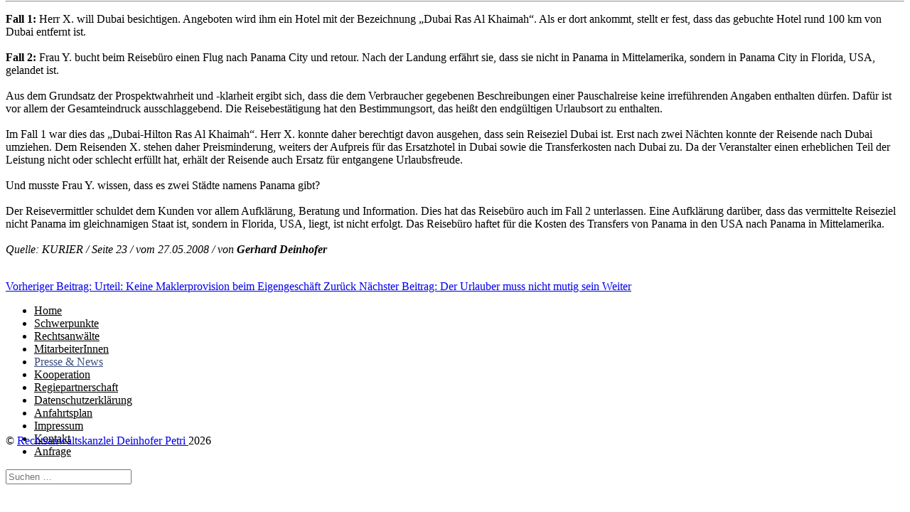

--- FILE ---
content_type: text/html; charset=utf-8
request_url: https://petricello.at/presse/143-fuehrt-die-dubai-reise-wirklich-nach-dubai
body_size: 4799
content:
<!DOCTYPE html>
<html lang="de-DE" dir="ltr">
        
<head>
    
            <meta name="viewport" content="width=device-width, initial-scale=1.0">
        <meta http-equiv="X-UA-Compatible" content="IE=edge" />
        

        
            
         <meta charset="utf-8">
	<meta name="author" content="Kanzlei Deinhofer Petri Wallner">
	<meta name="generator" content="MYOB">
	<title>Führt die Dubai-Reise wirklich nach Dubai? – Rechtsanwaltskanzlei Deinhofer - Petri</title>
	<link href="/favicon.ico" rel="icon" type="image/vnd.microsoft.icon">

    <link href="/media/vendor/joomla-custom-elements/css/joomla-alert.min.css?0.4.1" rel="stylesheet">
	<link href="/templates/g5_helium/custom/css/jluikit.min.css" rel="stylesheet">
	<link href="/media/gantry5/engines/nucleus/css-compiled/nucleus.css" rel="stylesheet">
	<link href="/templates/g5_helium/custom/css-compiled/helium_15.css" rel="stylesheet">
	<link href="/media/gantry5/engines/nucleus/css-compiled/bootstrap5.css" rel="stylesheet">
	<link href="/media/system/css/joomla-fontawesome.min.css" rel="stylesheet">
	<link href="/media/plg_system_debug/css/debug.css" rel="stylesheet">
	<link href="/media/gantry5/assets/css/font-awesome.min.css" rel="stylesheet">
	<link href="/templates/g5_helium/custom/css-compiled/helium-joomla_15.css" rel="stylesheet">
	<link href="/templates/g5_helium/custom/css-compiled/custom_15.css" rel="stylesheet">
	<style>
#jlverticalnav-4218 .jl-nav > li > a[aria-expanded="true"] .jl-drop-parent-icon {transform: rotate(-90deg)}
#jlverticalnav-4218-particle .jl-logo { color: #394c7d}#jlverticalnav-4218 .jl-nav-primary>li>a {color: #000000 }
#jlverticalnav-4218 .jl-nav-primary>li>a:focus,#jlverticalnav-4218 .jl-nav-primary>li>a:hover,#jlverticalnav-4218 .jl-nav-primary>li.jl-active>a {color: #394c7d;}
#jlverticalnav-4218.tm-fixed-sidebar .jl-nav.jl-nav-divider>:not(.jl-nav-header,.jl-nav-divider)+:not(.jl-nav-header,.jl-nav-divider){
    border-top-color: #394c7d
}
   #jlverticalnav-4218 .jl-nav-primary { font-size: 16px; }</style>

    <script type="application/json" class="joomla-script-options new">{"joomla.jtext":{"ERROR":"Fehler","MESSAGE":"Nachricht","NOTICE":"Hinweis","WARNING":"Warnung","JCLOSE":"Schließen","JOK":"OK","JOPEN":"Öffnen"},"system.paths":{"root":"","rootFull":"https:\/\/petricello.at\/","base":"","baseFull":"https:\/\/petricello.at\/"},"csrf.token":"d6b731981ba45b8539fe9f4bff781a25"}</script>
	<script src="/media/system/js/core.min.js?a3d8f8"></script>
	<script src="/media/system/js/messages.min.js?9a4811" type="module"></script>
	<script src="/templates/g5_helium/custom/js/jluikit.min.js"></script>
	<script type="application/ld+json">{"@context":"https://schema.org","@graph":[{"@type":"Organization","@id":"https://petricello.at/#/schema/Organization/base","name":"Rechtsanwaltskanzlei Deinhofer - Petri","url":"https://petricello.at/"},{"@type":"WebSite","@id":"https://petricello.at/#/schema/WebSite/base","url":"https://petricello.at/","name":"Rechtsanwaltskanzlei Deinhofer - Petri","publisher":{"@id":"https://petricello.at/#/schema/Organization/base"}},{"@type":"WebPage","@id":"https://petricello.at/#/schema/WebPage/base","url":"https://petricello.at/presse/143-fuehrt-die-dubai-reise-wirklich-nach-dubai","name":"Führt die Dubai-Reise wirklich nach Dubai? – Rechtsanwaltskanzlei Deinhofer - Petri","isPartOf":{"@id":"https://petricello.at/#/schema/WebSite/base"},"about":{"@id":"https://petricello.at/#/schema/Organization/base"},"inLanguage":"de-DE"},{"@type":"Article","@id":"https://petricello.at/#/schema/com_content/article/143","name":"Führt die Dubai-Reise wirklich nach Dubai?","headline":"Führt die Dubai-Reise wirklich nach Dubai?","inLanguage":"de-DE","isPartOf":{"@id":"https://petricello.at/#/schema/WebPage/base"}}]}</script>

    
                
</head>

    <body class="gantry g-helium-style site com_content view-article no-layout no-task dir-ltr itemid-110 outline-15 g-offcanvas-left g-default g-style-preset5">
        
                    

        <div id="g-offcanvas"  data-g-offcanvas-swipe="1" data-g-offcanvas-css3="1">
                        <div class="g-grid">                        

        <div class="g-block size-100">
             <div id="mobile-menu-5697-particle" class="g-content g-particle">            <div id="g-mobilemenu-container" data-g-menu-breakpoint="48rem"></div>
            </div>
        </div>
            </div>
    </div>
        <div id="g-page-surround">
            <div class="g-offcanvas-hide g-offcanvas-toggle" role="navigation" data-offcanvas-toggle aria-controls="g-offcanvas" aria-expanded="false"><i class="fa fa-fw fa-bars"></i></div>                        

                    
        <div class="g-container">        <section id="g-navigation">
                                        <div class="g-grid">                        

        <div class="g-block size-100">
             <div class="g-system-messages">
                                            <div id="system-message-container" aria-live="polite"></div>

            
    </div>
        </div>
            </div>
                            <div class="g-grid">                        

        <div class="g-block size-23">
             <div class="spacer"></div>
        </div>
                    

        <div class="g-block size-77 align-left" style="margin-top&#x3A;15px&#x3B;">
             <div id="logo-9608-particle" class="g-content g-particle">            <a href="/" target="_self" title="" aria-label="" rel="home" >
                        <img src="/images/stories/dpr.png" style="max-height: 100px" alt="" />
            </a>
            </div>
        </div>
            </div>
                            <div class="g-grid">                        

        <div class="g-block size-23">
             <div class="spacer"></div>
        </div>
                    

        <div class="g-block size-77" style="margin-top&#x3A;-40px&#x3B;">
             <div id="custom-9553-particle" class="g-content g-particle">            <hr>
            </div>
        </div>
            </div>
            
    </section></div>
    
                                
                
    
                <section id="g-container-main" class="g-wrapper" style="margin-top&#x3A;-70px&#x3B;">
                <div class="g-container">                    <div class="g-grid">                        

        <div class="g-block size-22">
             <aside id="g-aside" style="margin-top&#x3A;-100px&#x3B;">
                                        <div class="g-grid">                        

        <div class="g-block size-100">
             <div class="spacer"></div>
        </div>
            </div>
            
    </aside>
        </div>
                    

        <div class="g-block size-55">
             <main id="g-mainbar">
                                        <div class="g-grid">                        

        <div class="g-block size-100">
             <div class="g-content">
                                                            <div class="platform-content container"><div class="row"><div class="col"><div class="com-content-article item-page">
    <meta itemprop="inLanguage" content="de-DE">
    
    
        <div class="page-header">
        <h1>
            Führt die Dubai-Reise wirklich nach Dubai?        </h1>
                            </div>
        
        
    
    
        
                                                <div class="com-content-article__body">
        <p><strong>Welche Ansprüche können sich aus Abweichungen vom gebuchten Reiseziel ergeben?</strong><br /><br /><strong>Fall 1:</strong> Herr X. will Dubai besichtigen. Angeboten wird ihm ein Hotel mit der Bezeichnung „Dubai Ras Al Khaimah“. Als er dort ankommt, stellt er fest, dass das gebuchte Hotel rund 100 km von Dubai entfernt ist.<br /><br /><strong>Fall 2:</strong> Frau Y. bucht beim Reisebüro einen Flug nach Panama City und retour. Nach der Landung erfährt sie, dass sie nicht in Panama in Mittelamerika, sondern in Panama City in Florida, USA, gelandet ist.<br /><br />Aus dem Grundsatz der Prospektwahrheit und -klarheit ergibt sich, dass die dem Verbraucher gegebenen Beschreibungen einer Pauschalreise keine irreführenden Angaben enthalten dürfen. Dafür ist vor allem der Gesamteindruck ausschlaggebend. Die Reisebestätigung hat den Bestimmungsort, das heißt den endgültigen Urlaubsort zu enthalten.<br /><br />Im Fall 1 war dies das „Dubai-Hilton Ras Al Khaimah“. Herr X. konnte daher berechtigt davon ausgehen, dass sein Reiseziel Dubai ist. Erst nach zwei Nächten konnte der Reisende nach Dubai umziehen. Dem Reisenden X. stehen daher Preisminderung, weiters der Aufpreis für das Ersatzhotel in Dubai sowie die Transferkosten nach Dubai zu. Da der Veranstalter einen erheblichen Teil der Leistung nicht oder schlecht erfüllt hat, erhält der Reisende auch Ersatz für entgangene Urlaubsfreude.<br /><br />Und musste Frau Y. wissen, dass es zwei Städte namens Panama gibt?<br /><br />Der Reisevermittler schuldet dem Kunden vor allem Aufklärung, Beratung und Information. Dies hat das Reisebüro auch im Fall 2 unterlassen. Eine Aufklärung darüber, dass das vermittelte Reiseziel nicht Panama im gleichnamigen Staat ist, sondern in Florida, USA, liegt, ist nicht erfolgt. Das Reisebüro haftet für die Kosten des Transfers von Panama in den USA nach Panama in Mittelamerika.<br /><br /><em>Quelle: KURIER / Seite 23 / vom 27.05.2008 / von <strong>Gerhard Deinhofer</strong></em><br /><br /></p>     </div>

        
        
<nav class="pagenavigation" aria-label="Seitennavigation">
    <span class="pagination ms-0">
                <a class="btn btn-sm btn-secondary previous" href="/presse/149-urteil-keine-maklerprovision-beim-eigengeschaeft" rel="prev">
            <span class="visually-hidden">
                Vorheriger Beitrag: Urteil: Keine Maklerprovision beim Eigengeschäft            </span>
            <span class="icon-chevron-left" aria-hidden="true"></span> <span aria-hidden="true">Zurück</span>            </a>
                    <a class="btn btn-sm btn-secondary next" href="/presse/142-der-urlauber-muss-nicht-mutig-sein" rel="next">
            <span class="visually-hidden">
                Nächster Beitrag: Der Urlauber muss nicht mutig sein            </span>
            <span aria-hidden="true">Weiter</span> <span class="icon-chevron-right" aria-hidden="true"></span>            </a>
        </span>
</nav>
                                        </div></div></div></div>
    
            
    </div>
        </div>
            </div>
            
    </main>
        </div>
                    

        <div class="g-block size-23">
             <aside id="g-sidebar" class="hidden-phone">
                                        <div class="g-grid">                        

        <div class="g-block size-100" style="margin-top&#x3A;0px&#x3B;">
             <div id="jlverticalnav-4218-particle" class="g-content g-particle">            <div id="jlverticalnav-4218" class="tm-fixed-sidebar jl-dark">

<div class="jl-margin-auto-bottom">

<div class="jl-child-width-1-1" jl-grid>

    
    
        
    
    
    <div class="jl-grid-margin">
                    <nav jl-dropnav>
                    <ul class="jl-nav jl-nav-primary jl-nav-divider jl-dark">
                                                                                                                  
        
                
        
                
        
                
        
                
        <li class="item-103">
                            <a href="/">
                                                            Home
            
                                    </a>
                        
                    </li>
    
                                                                                              
        
                
        
                
        
                
        
                
        <li class="item-104">
                            <a href="/schwerpunkte">
                                                            Schwerpunkte
            
                                    </a>
                        
                    </li>
    
                                                                                              
        
                
        
                
        
                
        
                
        <li class="item-105">
                            <a href="/rechtsanwaelte">
                                                            Rechtsanwälte
            
                                    </a>
                        
                    </li>
    
                                                                                              
        
                
        
                
        
                
        
                
        <li class="item-113">
                            <a href="/mitarbeiter">
                                                            MitarbeiterInnen
            
                                    </a>
                        
                    </li>
    
                                                                                              
        
                
        
                
        
                
        
                
        <li class="item-110 jl-active">
                            <a href="/presse">
                                                            Presse &amp; News
            
                                    </a>
                        
                    </li>
    
                                                                                              
        
                
        
                
        
                
        
                
        <li class="item-389">
                            <a href="/kooperation">
                                                            Kooperation
            
                                    </a>
                        
                    </li>
    
                                                                                              
        
                
        
                
        
                
        
                
        <li class="item-156">
                            <a href="/regiepartnerschaft">
                                                            Regiepartnerschaft
            
                                    </a>
                        
                    </li>
    
                                                                                              
        
                
        
                
        
                
        
                
        <li class="item-244">
                            <a href="/datenschutzerklaerung">
                                                            Datenschutzerklärung
            
                                    </a>
                        
                    </li>
    
                                                                                              
        
                
        
                
        
                
        
                
        <li class="item-114">
                            <a href="/anfahrtsplan">
                                                            Anfahrtsplan
            
                                    </a>
                        
                    </li>
    
                                                                                              
        
                
        
                
        
                
        
                
        <li class="item-112">
                            <a href="/impressum">
                                                            Impressum
            
                                    </a>
                        
                    </li>
    
                                                                                              
        
                
        
                
        
                
        
                
        <li class="item-115">
                            <a href="/kontakt">
                                                            Kontakt
            
                                    </a>
                        
                    </li>
    
                                                                                              
        
                
        
                
        
                
        
                
        <li class="item-118">
                            <a href="/anfrage">
                                                            Anfrage
            
                                    </a>
                        
                    </li>
    
    
            </ul>
                    </nav>
            </div>

            <div>
                  <form class="jl-search jl-search-default" action="/component/finder/search?Itemid=103" method="get" role="search">
      <span jl-search-icon class="jl-position-z-index jl-search-icon"></span>
      <input id="js-search-jlverticalnav-4218" class="jl-search-input" type="search" name="q" placeholder="Suchen …" value="" aria-label="Search">
      <input type="hidden" name="option" value="com_finder" />
      <input type="hidden" name="Itemid" value="110" />
    </form>  
  
        </div>
    
    
    
</div>

</div>

</div>
            </div>
        </div>
            </div>
            
    </aside>
        </div>
            </div>
    </div>
        
    </section>
    
                    
                <footer id="g-footer" style="margin-top&#x3A;-70px&#x3B;">
                <div class="g-container">                                <div class="g-grid">                        

        <div class="g-block size-100 center">
             <div id="copyright-1736-particle" class="g-content g-particle">            <div class="g-copyright ">
    &copy;
    <a target="_blank" href="https://petricello.at" title="Rechtsanwaltskanzlei Deinhofer Petri ">        Rechtsanwaltskanzlei Deinhofer Petri 
    </a>        2026
    </div>
            </div>
        </div>
            </div>
                            <div class="g-grid">                        

        <div class="g-block size-100" style="display&#x3A;none&#x3B;">
             <div id="menu-6409-particle" class="g-content g-particle">            <nav class="g-main-nav" data-g-hover-expand="true">
        <ul class="g-toplevel">
                                                                                                                
        
                
        
                
        
        <li class="g-menu-item g-menu-item-type-component g-menu-item-103 g-standard  ">
                            <a class="g-menu-item-container" href="/">
                                                                <span class="g-menu-item-content">
                                    <span class="g-menu-item-title">Home</span>
            
                    </span>
                                                </a>
                                </li>
    
                                                                                                
        
                
        
                
        
        <li class="g-menu-item g-menu-item-type-component g-menu-item-104 g-standard  ">
                            <a class="g-menu-item-container" href="/schwerpunkte">
                                                                <span class="g-menu-item-content">
                                    <span class="g-menu-item-title">Schwerpunkte</span>
            
                    </span>
                                                </a>
                                </li>
    
                                                                                                
        
                
        
                
        
        <li class="g-menu-item g-menu-item-type-component g-menu-item-105 g-standard  ">
                            <a class="g-menu-item-container" href="/rechtsanwaelte">
                                                                <span class="g-menu-item-content">
                                    <span class="g-menu-item-title">Rechtsanwälte</span>
            
                    </span>
                                                </a>
                                </li>
    
                                                                                                
        
                
        
                
        
        <li class="g-menu-item g-menu-item-type-component g-menu-item-113 g-standard  ">
                            <a class="g-menu-item-container" href="/mitarbeiter">
                                                                <span class="g-menu-item-content">
                                    <span class="g-menu-item-title">MitarbeiterInnen</span>
            
                    </span>
                                                </a>
                                </li>
    
                                                                                                
        
                
        
                
        
        <li class="g-menu-item g-menu-item-type-component g-menu-item-110 active g-standard  ">
                            <a class="g-menu-item-container" href="/presse">
                                                                <span class="g-menu-item-content">
                                    <span class="g-menu-item-title">Presse &amp; News</span>
            
                    </span>
                                                </a>
                                </li>
    
                                                                                                
        
                
        
                
        
        <li class="g-menu-item g-menu-item-type-component g-menu-item-389 g-standard  ">
                            <a class="g-menu-item-container" href="/kooperation">
                                                                <span class="g-menu-item-content">
                                    <span class="g-menu-item-title">Kooperation</span>
            
                    </span>
                                                </a>
                                </li>
    
                                                                                                
        
                
        
                
        
        <li class="g-menu-item g-menu-item-type-component g-menu-item-156 g-standard  ">
                            <a class="g-menu-item-container" href="/regiepartnerschaft">
                                                                <span class="g-menu-item-content">
                                    <span class="g-menu-item-title">Regiepartnerschaft</span>
            
                    </span>
                                                </a>
                                </li>
    
                                                                                                
        
                
        
                
        
        <li class="g-menu-item g-menu-item-type-component g-menu-item-244 g-standard  ">
                            <a class="g-menu-item-container" href="/datenschutzerklaerung">
                                                                <span class="g-menu-item-content">
                                    <span class="g-menu-item-title">Datenschutzerklärung</span>
            
                    </span>
                                                </a>
                                </li>
    
                                                                                                
        
                
        
                
        
        <li class="g-menu-item g-menu-item-type-component g-menu-item-114 g-standard  ">
                            <a class="g-menu-item-container" href="/anfahrtsplan">
                                                                <span class="g-menu-item-content">
                                    <span class="g-menu-item-title">Anfahrtsplan</span>
            
                    </span>
                                                </a>
                                </li>
    
                                                                                                
        
                
        
                
        
        <li class="g-menu-item g-menu-item-type-component g-menu-item-112 g-standard  ">
                            <a class="g-menu-item-container" href="/impressum">
                                                                <span class="g-menu-item-content">
                                    <span class="g-menu-item-title">Impressum</span>
            
                    </span>
                                                </a>
                                </li>
    
                                                                                                
        
                
        
                
        
        <li class="g-menu-item g-menu-item-type-component g-menu-item-115 g-standard  ">
                            <a class="g-menu-item-container" href="/kontakt">
                                                                <span class="g-menu-item-content">
                                    <span class="g-menu-item-title">Kontakt</span>
            
                    </span>
                                                </a>
                                </li>
    
                                                                                                
        
                
        
                
        
        <li class="g-menu-item g-menu-item-type-component g-menu-item-118 g-standard  ">
                            <a class="g-menu-item-container" href="/anfrage">
                                                                <span class="g-menu-item-content">
                                    <span class="g-menu-item-title">Anfrage</span>
            
                    </span>
                                                </a>
                                </li>
    
    
        </ul>
    </nav>
            </div>
        </div>
            </div>
            </div>
        
    </footer>
    
                        

        </div>
                    

                        <script type="text/javascript" src="/media/gantry5/assets/js/main.js"></script>
    

    

        
    </body>
</html>
